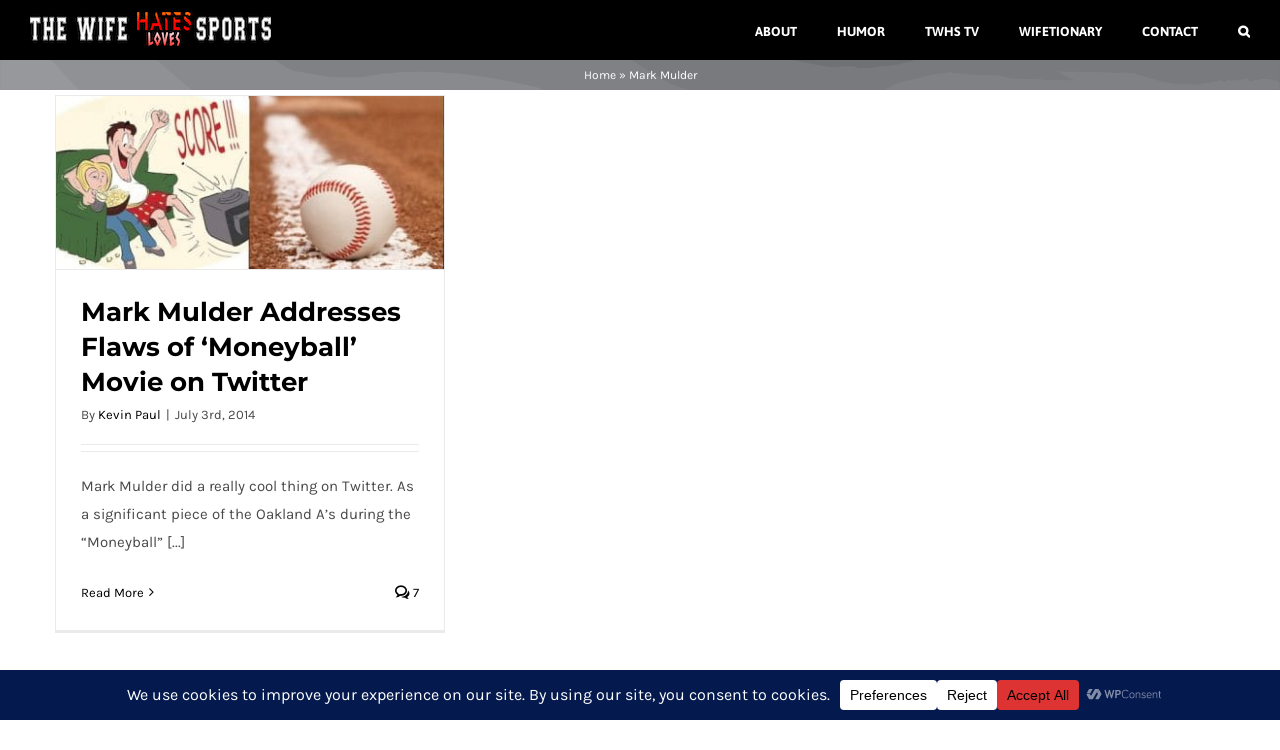

--- FILE ---
content_type: text/html; charset=utf-8
request_url: https://www.google.com/recaptcha/api2/aframe
body_size: 249
content:
<!DOCTYPE HTML><html><head><meta http-equiv="content-type" content="text/html; charset=UTF-8"></head><body><script nonce="xhNdXaZC49Djxr2rxhE8Mw">/** Anti-fraud and anti-abuse applications only. See google.com/recaptcha */ try{var clients={'sodar':'https://pagead2.googlesyndication.com/pagead/sodar?'};window.addEventListener("message",function(a){try{if(a.source===window.parent){var b=JSON.parse(a.data);var c=clients[b['id']];if(c){var d=document.createElement('img');d.src=c+b['params']+'&rc='+(localStorage.getItem("rc::a")?sessionStorage.getItem("rc::b"):"");window.document.body.appendChild(d);sessionStorage.setItem("rc::e",parseInt(sessionStorage.getItem("rc::e")||0)+1);localStorage.setItem("rc::h",'1768524606508');}}}catch(b){}});window.parent.postMessage("_grecaptcha_ready", "*");}catch(b){}</script></body></html>